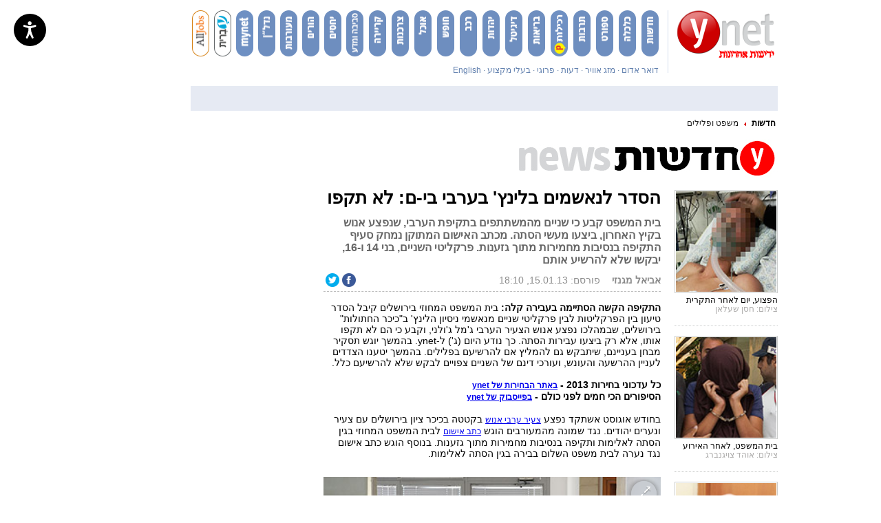

--- FILE ---
content_type: text/html; charset=utf-8
request_url: https://www.google.com/recaptcha/api2/aframe
body_size: -102
content:
<!DOCTYPE HTML><html><head><meta http-equiv="content-type" content="text/html; charset=UTF-8"></head><body><script nonce="fk3rBK2wFrPsES318djKLw">/** Anti-fraud and anti-abuse applications only. See google.com/recaptcha */ try{var clients={'sodar':'https://pagead2.googlesyndication.com/pagead/sodar?'};window.addEventListener("message",function(a){try{if(a.source===window.parent){var b=JSON.parse(a.data);var c=clients[b['id']];if(c){var d=document.createElement('img');d.src=c+b['params']+'&rc='+(localStorage.getItem("rc::a")?sessionStorage.getItem("rc::b"):"");window.document.body.appendChild(d);sessionStorage.setItem("rc::e",parseInt(sessionStorage.getItem("rc::e")||0)+1);localStorage.setItem("rc::h",'1768668169617');}}}catch(b){}});window.parent.postMessage("_grecaptcha_ready", "*");}catch(b){}</script></body></html>

--- FILE ---
content_type: text/javascript;charset=utf-8
request_url: https://p1cluster.cxense.com/p1.js
body_size: 99
content:
cX.library.onP1('j69zcf6dfro924a1b7glozva4');


--- FILE ---
content_type: text/javascript;charset=utf-8
request_url: https://id.cxense.com/public/user/id?json=%7B%22identities%22%3A%5B%7B%22type%22%3A%22ckp%22%2C%22id%22%3A%22mkijcxjj3liwtvrj%22%7D%2C%7B%22type%22%3A%22lst%22%2C%22id%22%3A%22j69zcf6dfro924a1b7glozva4%22%7D%2C%7B%22type%22%3A%22cst%22%2C%22id%22%3A%22j69zcf6dfro924a1b7glozva4%22%7D%5D%7D&callback=cXJsonpCB1
body_size: 189
content:
/**/
cXJsonpCB1({"httpStatus":200,"response":{"userId":"cx:1ly7o65wtplbj3om39qeg0wptm:1nuhcfp21tpn4","newUser":true}})